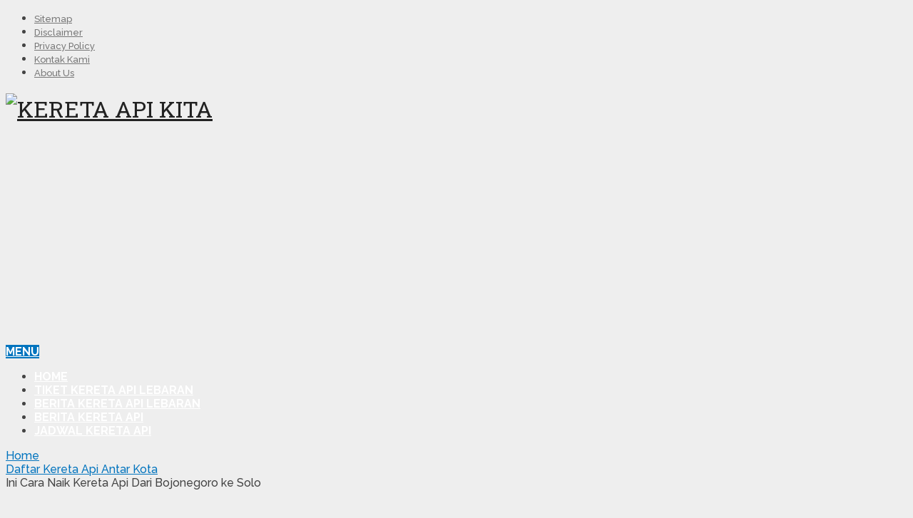

--- FILE ---
content_type: text/html; charset=UTF-8
request_url: http://keretaapikita.com/ini-cara-naik-kereta-api-dari-bojonegoro-ke-solo/
body_size: 13527
content:
<!DOCTYPE html>
<html class="no-js" lang="en-US">
<head itemscope itemtype="http://schema.org/WebSite">
	<meta charset="UTF-8">
	<!-- Always force latest IE rendering engine (even in intranet) & Chrome Frame -->
	<!--[if IE ]>
	<meta http-equiv="X-UA-Compatible" content="IE=edge,chrome=1">
	<![endif]-->
	<link rel="profile" href="http://gmpg.org/xfn/11" />
	
                    <link rel="icon" href="http://keretaapikita.com/wp-content/uploads/2015/01/Favicon-KA-Kita.jpg" type="image/x-icon" />
        
        
        
                    <meta name="viewport" content="width=device-width, initial-scale=1">
            <meta name="apple-mobile-web-app-capable" content="yes">
            <meta name="apple-mobile-web-app-status-bar-style" content="black">
        
        
        <meta itemprop="name" content="Kereta Api Kita" />
        <meta itemprop="url" content="http://keretaapikita.com" />

                                                <meta itemprop="creator accountablePerson" content="Admin @1" />
                    	<link rel="pingback" href="http://keretaapikita.com/xmlrpc.php" />
	<meta name='robots' content='index, follow, max-image-preview:large, max-snippet:-1, max-video-preview:-1' />
<script type="text/javascript">document.documentElement.className = document.documentElement.className.replace( /\bno-js\b/,'js' );</script>
	<!-- This site is optimized with the Yoast SEO plugin v26.8 - https://yoast.com/product/yoast-seo-wordpress/ -->
	<title>Ini Cara Naik Kereta Api Dari Bojonegoro ke Solo - Kereta Api Kita</title>
	<link rel="canonical" href="https://keretaapikita.com/ini-cara-naik-kereta-api-dari-bojonegoro-ke-solo/" />
	<meta property="og:locale" content="en_US" />
	<meta property="og:type" content="article" />
	<meta property="og:title" content="Ini Cara Naik Kereta Api Dari Bojonegoro ke Solo - Kereta Api Kita" />
	<meta property="og:description" content="Bagi yang ingin ke Solo dari Bojonegoro naik KA, Ini Cara Naik Kereta Api Dari Bojonegoro ke Solo. Tentunya naik kereta api dari Bojoengor otidak bisa langsung ke Solo. Melainkan harus transit atau oper terlebih dahulu. Teknisnya, naik dari Stasiun Bojonegoro, Kapas, Sumberjo, Bowerno atau Babat kemudian turun Stasiun Surabaya Pasar Turi atau Surabaya Gubeng. Jadwal dari Stasiun Surabaya Gubeng ke Solo mulai dari Jam 07.00, 08.07.30, 08.15, 12.00, 13.35 14.00, 16.30, 17.00 dan 17.25. Jadwal yang paling mungkin bisa dijangkau dari Bojoengoro dengan kereta api adalah jam 07.00, 07.30, 08.15, 09.15,17.00 dan 17.25. Oke Mari kita kupas bersama-sama. Jadwal" />
	<meta property="og:url" content="https://keretaapikita.com/ini-cara-naik-kereta-api-dari-bojonegoro-ke-solo/" />
	<meta property="og:site_name" content="Kereta Api Kita" />
	<meta property="article:published_time" content="2016-02-17T06:03:39+00:00" />
	<meta property="article:modified_time" content="2024-08-21T22:37:26+00:00" />
	<meta property="og:image" content="https://keretaapikita.com/wp-content/uploads/2015/11/Branding-KA-Argo-Wilis.jpg" />
	<meta property="og:image:width" content="800" />
	<meta property="og:image:height" content="500" />
	<meta property="og:image:type" content="image/jpeg" />
	<meta name="author" content="Admin @1" />
	<meta name="twitter:label1" content="Written by" />
	<meta name="twitter:data1" content="Admin @1" />
	<meta name="twitter:label2" content="Est. reading time" />
	<meta name="twitter:data2" content="1 minute" />
	<script type="application/ld+json" class="yoast-schema-graph">{"@context":"https://schema.org","@graph":[{"@type":"Article","@id":"https://keretaapikita.com/ini-cara-naik-kereta-api-dari-bojonegoro-ke-solo/#article","isPartOf":{"@id":"https://keretaapikita.com/ini-cara-naik-kereta-api-dari-bojonegoro-ke-solo/"},"author":{"name":"Admin @1","@id":"http://keretaapikita.com/#/schema/person/51bb666af3c4b0631386fb994fd2db69"},"headline":"Ini Cara Naik Kereta Api Dari Bojonegoro ke Solo","datePublished":"2016-02-17T06:03:39+00:00","dateModified":"2024-08-21T22:37:26+00:00","mainEntityOfPage":{"@id":"https://keretaapikita.com/ini-cara-naik-kereta-api-dari-bojonegoro-ke-solo/"},"wordCount":269,"image":{"@id":"https://keretaapikita.com/ini-cara-naik-kereta-api-dari-bojonegoro-ke-solo/#primaryimage"},"thumbnailUrl":"http://keretaapikita.com/wp-content/uploads/2015/11/Branding-KA-Argo-Wilis.jpg","keywords":["Cara Naik Kereta Api Dari Bojonegoro ke Solo","Ini Cara Naik Kereta Api Dari Bojonegoro ke Solo","KA Bojonegoro Solo","KA Solo bojonegoro"],"articleSection":["Daftar Kereta Api Antar Kota"],"inLanguage":"en-US"},{"@type":"WebPage","@id":"https://keretaapikita.com/ini-cara-naik-kereta-api-dari-bojonegoro-ke-solo/","url":"https://keretaapikita.com/ini-cara-naik-kereta-api-dari-bojonegoro-ke-solo/","name":"Ini Cara Naik Kereta Api Dari Bojonegoro ke Solo - Kereta Api Kita","isPartOf":{"@id":"http://keretaapikita.com/#website"},"primaryImageOfPage":{"@id":"https://keretaapikita.com/ini-cara-naik-kereta-api-dari-bojonegoro-ke-solo/#primaryimage"},"image":{"@id":"https://keretaapikita.com/ini-cara-naik-kereta-api-dari-bojonegoro-ke-solo/#primaryimage"},"thumbnailUrl":"http://keretaapikita.com/wp-content/uploads/2015/11/Branding-KA-Argo-Wilis.jpg","datePublished":"2016-02-17T06:03:39+00:00","dateModified":"2024-08-21T22:37:26+00:00","author":{"@id":"http://keretaapikita.com/#/schema/person/51bb666af3c4b0631386fb994fd2db69"},"breadcrumb":{"@id":"https://keretaapikita.com/ini-cara-naik-kereta-api-dari-bojonegoro-ke-solo/#breadcrumb"},"inLanguage":"en-US","potentialAction":[{"@type":"ReadAction","target":["https://keretaapikita.com/ini-cara-naik-kereta-api-dari-bojonegoro-ke-solo/"]}]},{"@type":"ImageObject","inLanguage":"en-US","@id":"https://keretaapikita.com/ini-cara-naik-kereta-api-dari-bojonegoro-ke-solo/#primaryimage","url":"http://keretaapikita.com/wp-content/uploads/2015/11/Branding-KA-Argo-Wilis.jpg","contentUrl":"http://keretaapikita.com/wp-content/uploads/2015/11/Branding-KA-Argo-Wilis.jpg","width":800,"height":500},{"@type":"BreadcrumbList","@id":"https://keretaapikita.com/ini-cara-naik-kereta-api-dari-bojonegoro-ke-solo/#breadcrumb","itemListElement":[{"@type":"ListItem","position":1,"name":"Home","item":"http://keretaapikita.com/"},{"@type":"ListItem","position":2,"name":"Ini Cara Naik Kereta Api Dari Bojonegoro ke Solo"}]},{"@type":"WebSite","@id":"http://keretaapikita.com/#website","url":"http://keretaapikita.com/","name":"Kereta Api Kita","description":"Jadwal Kereta Api | Harga Tiket Kereta Api | Tiket Kereta Api","potentialAction":[{"@type":"SearchAction","target":{"@type":"EntryPoint","urlTemplate":"http://keretaapikita.com/?s={search_term_string}"},"query-input":{"@type":"PropertyValueSpecification","valueRequired":true,"valueName":"search_term_string"}}],"inLanguage":"en-US"},{"@type":"Person","@id":"http://keretaapikita.com/#/schema/person/51bb666af3c4b0631386fb994fd2db69","name":"Admin @1","image":{"@type":"ImageObject","inLanguage":"en-US","@id":"http://keretaapikita.com/#/schema/person/image/","url":"https://secure.gravatar.com/avatar/c2faf1e7db3b9e8bed633454285949cb076d4246da0709301e2d412abc369906?s=96&r=g","contentUrl":"https://secure.gravatar.com/avatar/c2faf1e7db3b9e8bed633454285949cb076d4246da0709301e2d412abc369906?s=96&r=g","caption":"Admin @1"},"description":"Kereta Api Kita dot Com menyajikan info seputar jadwal kereta api, tiket kereta api, perjalanan kereta api.","sameAs":["http://keretaapikita.com"],"url":"http://keretaapikita.com/author/keretaapi-kita/"}]}</script>
	<!-- / Yoast SEO plugin. -->


<link rel="alternate" type="application/rss+xml" title="Kereta Api Kita &raquo; Feed" href="http://keretaapikita.com/feed/" />
<link rel="alternate" type="application/rss+xml" title="Kereta Api Kita &raquo; Comments Feed" href="http://keretaapikita.com/comments/feed/" />
<link rel="alternate" type="application/rss+xml" title="Kereta Api Kita &raquo; Ini Cara Naik Kereta Api Dari Bojonegoro ke Solo Comments Feed" href="http://keretaapikita.com/ini-cara-naik-kereta-api-dari-bojonegoro-ke-solo/feed/" />
<link rel="alternate" title="oEmbed (JSON)" type="application/json+oembed" href="http://keretaapikita.com/wp-json/oembed/1.0/embed?url=http%3A%2F%2Fkeretaapikita.com%2Fini-cara-naik-kereta-api-dari-bojonegoro-ke-solo%2F" />
<link rel="alternate" title="oEmbed (XML)" type="text/xml+oembed" href="http://keretaapikita.com/wp-json/oembed/1.0/embed?url=http%3A%2F%2Fkeretaapikita.com%2Fini-cara-naik-kereta-api-dari-bojonegoro-ke-solo%2F&#038;format=xml" />
<style id='wp-img-auto-sizes-contain-inline-css' type='text/css'>
img:is([sizes=auto i],[sizes^="auto," i]){contain-intrinsic-size:3000px 1500px}
/*# sourceURL=wp-img-auto-sizes-contain-inline-css */
</style>

<style id='wp-emoji-styles-inline-css' type='text/css'>

	img.wp-smiley, img.emoji {
		display: inline !important;
		border: none !important;
		box-shadow: none !important;
		height: 1em !important;
		width: 1em !important;
		margin: 0 0.07em !important;
		vertical-align: -0.1em !important;
		background: none !important;
		padding: 0 !important;
	}
/*# sourceURL=wp-emoji-styles-inline-css */
</style>
<link rel='stylesheet' id='wp-block-library-css' href='http://keretaapikita.com/wp-includes/css/dist/block-library/style.min.css' type='text/css' media='all' />
<style id='global-styles-inline-css' type='text/css'>
:root{--wp--preset--aspect-ratio--square: 1;--wp--preset--aspect-ratio--4-3: 4/3;--wp--preset--aspect-ratio--3-4: 3/4;--wp--preset--aspect-ratio--3-2: 3/2;--wp--preset--aspect-ratio--2-3: 2/3;--wp--preset--aspect-ratio--16-9: 16/9;--wp--preset--aspect-ratio--9-16: 9/16;--wp--preset--color--black: #000000;--wp--preset--color--cyan-bluish-gray: #abb8c3;--wp--preset--color--white: #ffffff;--wp--preset--color--pale-pink: #f78da7;--wp--preset--color--vivid-red: #cf2e2e;--wp--preset--color--luminous-vivid-orange: #ff6900;--wp--preset--color--luminous-vivid-amber: #fcb900;--wp--preset--color--light-green-cyan: #7bdcb5;--wp--preset--color--vivid-green-cyan: #00d084;--wp--preset--color--pale-cyan-blue: #8ed1fc;--wp--preset--color--vivid-cyan-blue: #0693e3;--wp--preset--color--vivid-purple: #9b51e0;--wp--preset--gradient--vivid-cyan-blue-to-vivid-purple: linear-gradient(135deg,rgb(6,147,227) 0%,rgb(155,81,224) 100%);--wp--preset--gradient--light-green-cyan-to-vivid-green-cyan: linear-gradient(135deg,rgb(122,220,180) 0%,rgb(0,208,130) 100%);--wp--preset--gradient--luminous-vivid-amber-to-luminous-vivid-orange: linear-gradient(135deg,rgb(252,185,0) 0%,rgb(255,105,0) 100%);--wp--preset--gradient--luminous-vivid-orange-to-vivid-red: linear-gradient(135deg,rgb(255,105,0) 0%,rgb(207,46,46) 100%);--wp--preset--gradient--very-light-gray-to-cyan-bluish-gray: linear-gradient(135deg,rgb(238,238,238) 0%,rgb(169,184,195) 100%);--wp--preset--gradient--cool-to-warm-spectrum: linear-gradient(135deg,rgb(74,234,220) 0%,rgb(151,120,209) 20%,rgb(207,42,186) 40%,rgb(238,44,130) 60%,rgb(251,105,98) 80%,rgb(254,248,76) 100%);--wp--preset--gradient--blush-light-purple: linear-gradient(135deg,rgb(255,206,236) 0%,rgb(152,150,240) 100%);--wp--preset--gradient--blush-bordeaux: linear-gradient(135deg,rgb(254,205,165) 0%,rgb(254,45,45) 50%,rgb(107,0,62) 100%);--wp--preset--gradient--luminous-dusk: linear-gradient(135deg,rgb(255,203,112) 0%,rgb(199,81,192) 50%,rgb(65,88,208) 100%);--wp--preset--gradient--pale-ocean: linear-gradient(135deg,rgb(255,245,203) 0%,rgb(182,227,212) 50%,rgb(51,167,181) 100%);--wp--preset--gradient--electric-grass: linear-gradient(135deg,rgb(202,248,128) 0%,rgb(113,206,126) 100%);--wp--preset--gradient--midnight: linear-gradient(135deg,rgb(2,3,129) 0%,rgb(40,116,252) 100%);--wp--preset--font-size--small: 13px;--wp--preset--font-size--medium: 20px;--wp--preset--font-size--large: 36px;--wp--preset--font-size--x-large: 42px;--wp--preset--spacing--20: 0.44rem;--wp--preset--spacing--30: 0.67rem;--wp--preset--spacing--40: 1rem;--wp--preset--spacing--50: 1.5rem;--wp--preset--spacing--60: 2.25rem;--wp--preset--spacing--70: 3.38rem;--wp--preset--spacing--80: 5.06rem;--wp--preset--shadow--natural: 6px 6px 9px rgba(0, 0, 0, 0.2);--wp--preset--shadow--deep: 12px 12px 50px rgba(0, 0, 0, 0.4);--wp--preset--shadow--sharp: 6px 6px 0px rgba(0, 0, 0, 0.2);--wp--preset--shadow--outlined: 6px 6px 0px -3px rgb(255, 255, 255), 6px 6px rgb(0, 0, 0);--wp--preset--shadow--crisp: 6px 6px 0px rgb(0, 0, 0);}:where(.is-layout-flex){gap: 0.5em;}:where(.is-layout-grid){gap: 0.5em;}body .is-layout-flex{display: flex;}.is-layout-flex{flex-wrap: wrap;align-items: center;}.is-layout-flex > :is(*, div){margin: 0;}body .is-layout-grid{display: grid;}.is-layout-grid > :is(*, div){margin: 0;}:where(.wp-block-columns.is-layout-flex){gap: 2em;}:where(.wp-block-columns.is-layout-grid){gap: 2em;}:where(.wp-block-post-template.is-layout-flex){gap: 1.25em;}:where(.wp-block-post-template.is-layout-grid){gap: 1.25em;}.has-black-color{color: var(--wp--preset--color--black) !important;}.has-cyan-bluish-gray-color{color: var(--wp--preset--color--cyan-bluish-gray) !important;}.has-white-color{color: var(--wp--preset--color--white) !important;}.has-pale-pink-color{color: var(--wp--preset--color--pale-pink) !important;}.has-vivid-red-color{color: var(--wp--preset--color--vivid-red) !important;}.has-luminous-vivid-orange-color{color: var(--wp--preset--color--luminous-vivid-orange) !important;}.has-luminous-vivid-amber-color{color: var(--wp--preset--color--luminous-vivid-amber) !important;}.has-light-green-cyan-color{color: var(--wp--preset--color--light-green-cyan) !important;}.has-vivid-green-cyan-color{color: var(--wp--preset--color--vivid-green-cyan) !important;}.has-pale-cyan-blue-color{color: var(--wp--preset--color--pale-cyan-blue) !important;}.has-vivid-cyan-blue-color{color: var(--wp--preset--color--vivid-cyan-blue) !important;}.has-vivid-purple-color{color: var(--wp--preset--color--vivid-purple) !important;}.has-black-background-color{background-color: var(--wp--preset--color--black) !important;}.has-cyan-bluish-gray-background-color{background-color: var(--wp--preset--color--cyan-bluish-gray) !important;}.has-white-background-color{background-color: var(--wp--preset--color--white) !important;}.has-pale-pink-background-color{background-color: var(--wp--preset--color--pale-pink) !important;}.has-vivid-red-background-color{background-color: var(--wp--preset--color--vivid-red) !important;}.has-luminous-vivid-orange-background-color{background-color: var(--wp--preset--color--luminous-vivid-orange) !important;}.has-luminous-vivid-amber-background-color{background-color: var(--wp--preset--color--luminous-vivid-amber) !important;}.has-light-green-cyan-background-color{background-color: var(--wp--preset--color--light-green-cyan) !important;}.has-vivid-green-cyan-background-color{background-color: var(--wp--preset--color--vivid-green-cyan) !important;}.has-pale-cyan-blue-background-color{background-color: var(--wp--preset--color--pale-cyan-blue) !important;}.has-vivid-cyan-blue-background-color{background-color: var(--wp--preset--color--vivid-cyan-blue) !important;}.has-vivid-purple-background-color{background-color: var(--wp--preset--color--vivid-purple) !important;}.has-black-border-color{border-color: var(--wp--preset--color--black) !important;}.has-cyan-bluish-gray-border-color{border-color: var(--wp--preset--color--cyan-bluish-gray) !important;}.has-white-border-color{border-color: var(--wp--preset--color--white) !important;}.has-pale-pink-border-color{border-color: var(--wp--preset--color--pale-pink) !important;}.has-vivid-red-border-color{border-color: var(--wp--preset--color--vivid-red) !important;}.has-luminous-vivid-orange-border-color{border-color: var(--wp--preset--color--luminous-vivid-orange) !important;}.has-luminous-vivid-amber-border-color{border-color: var(--wp--preset--color--luminous-vivid-amber) !important;}.has-light-green-cyan-border-color{border-color: var(--wp--preset--color--light-green-cyan) !important;}.has-vivid-green-cyan-border-color{border-color: var(--wp--preset--color--vivid-green-cyan) !important;}.has-pale-cyan-blue-border-color{border-color: var(--wp--preset--color--pale-cyan-blue) !important;}.has-vivid-cyan-blue-border-color{border-color: var(--wp--preset--color--vivid-cyan-blue) !important;}.has-vivid-purple-border-color{border-color: var(--wp--preset--color--vivid-purple) !important;}.has-vivid-cyan-blue-to-vivid-purple-gradient-background{background: var(--wp--preset--gradient--vivid-cyan-blue-to-vivid-purple) !important;}.has-light-green-cyan-to-vivid-green-cyan-gradient-background{background: var(--wp--preset--gradient--light-green-cyan-to-vivid-green-cyan) !important;}.has-luminous-vivid-amber-to-luminous-vivid-orange-gradient-background{background: var(--wp--preset--gradient--luminous-vivid-amber-to-luminous-vivid-orange) !important;}.has-luminous-vivid-orange-to-vivid-red-gradient-background{background: var(--wp--preset--gradient--luminous-vivid-orange-to-vivid-red) !important;}.has-very-light-gray-to-cyan-bluish-gray-gradient-background{background: var(--wp--preset--gradient--very-light-gray-to-cyan-bluish-gray) !important;}.has-cool-to-warm-spectrum-gradient-background{background: var(--wp--preset--gradient--cool-to-warm-spectrum) !important;}.has-blush-light-purple-gradient-background{background: var(--wp--preset--gradient--blush-light-purple) !important;}.has-blush-bordeaux-gradient-background{background: var(--wp--preset--gradient--blush-bordeaux) !important;}.has-luminous-dusk-gradient-background{background: var(--wp--preset--gradient--luminous-dusk) !important;}.has-pale-ocean-gradient-background{background: var(--wp--preset--gradient--pale-ocean) !important;}.has-electric-grass-gradient-background{background: var(--wp--preset--gradient--electric-grass) !important;}.has-midnight-gradient-background{background: var(--wp--preset--gradient--midnight) !important;}.has-small-font-size{font-size: var(--wp--preset--font-size--small) !important;}.has-medium-font-size{font-size: var(--wp--preset--font-size--medium) !important;}.has-large-font-size{font-size: var(--wp--preset--font-size--large) !important;}.has-x-large-font-size{font-size: var(--wp--preset--font-size--x-large) !important;}
/*# sourceURL=global-styles-inline-css */
</style>

<style id='classic-theme-styles-inline-css' type='text/css'>
/*! This file is auto-generated */
.wp-block-button__link{color:#fff;background-color:#32373c;border-radius:9999px;box-shadow:none;text-decoration:none;padding:calc(.667em + 2px) calc(1.333em + 2px);font-size:1.125em}.wp-block-file__button{background:#32373c;color:#fff;text-decoration:none}
/*# sourceURL=/wp-includes/css/classic-themes.min.css */
</style>
<link rel='stylesheet' id='schema-stylesheet-css' href='http://keretaapikita.com/wp-content/themes/mts_schema/style.css' type='text/css' media='all' />
<style id='schema-stylesheet-inline-css' type='text/css'>

         body {background-color:#eeeeee;background-image:url(http://keretaapikita.com/wp-content/themes/mts_schema/images/nobg.png);}
        .pace .pace-progress, #mobile-menu-wrapper ul li a:hover, .page-numbers.current, .pagination a:hover, .single .pagination a:hover .current { background: #0274BE; }
        .postauthor h5, .single_post a, .textwidget a, .pnavigation2 a, .sidebar.c-4-12 a:hover, footer .widget li a:hover, .sidebar.c-4-12 a:hover, .reply a, .title a:hover, .post-info a:hover, .widget .thecomment, #tabber .inside li a:hover, .readMore a:hover, .fn a, a, a:hover, #secondary-navigation .navigation ul li a:hover, .readMore a, #primary-navigation a:hover, #secondary-navigation .navigation ul .current-menu-item a, .widget .wp_review_tab_widget_content a, .sidebar .wpt_widget_content a { color:#0274BE; }
         a#pull, #commentform input#submit, #mtscontact_submit, .mts-subscribe input[type='submit'], .widget_product_search input[type='submit'], #move-to-top:hover, .currenttext, .pagination a:hover, .pagination .nav-previous a:hover, .pagination .nav-next a:hover, #load-posts a:hover, .single .pagination a:hover .currenttext, .single .pagination > .current .currenttext, #tabber ul.tabs li a.selected, .tagcloud a, .navigation ul .sfHover a, .woocommerce a.button, .woocommerce-page a.button, .woocommerce button.button, .woocommerce-page button.button, .woocommerce input.button, .woocommerce-page input.button, .woocommerce #respond input#submit, .woocommerce-page #respond input#submit, .woocommerce #content input.button, .woocommerce-page #content input.button, .woocommerce .bypostauthor:after, #searchsubmit, .woocommerce nav.woocommerce-pagination ul li span.current, .woocommerce-page nav.woocommerce-pagination ul li span.current, .woocommerce #content nav.woocommerce-pagination ul li span.current, .woocommerce-page #content nav.woocommerce-pagination ul li span.current, .woocommerce nav.woocommerce-pagination ul li a:hover, .woocommerce-page nav.woocommerce-pagination ul li a:hover, .woocommerce #content nav.woocommerce-pagination ul li a:hover, .woocommerce-page #content nav.woocommerce-pagination ul li a:hover, .woocommerce nav.woocommerce-pagination ul li a:focus, .woocommerce-page nav.woocommerce-pagination ul li a:focus, .woocommerce #content nav.woocommerce-pagination ul li a:focus, .woocommerce-page #content nav.woocommerce-pagination ul li a:focus, .woocommerce a.button, .woocommerce-page a.button, .woocommerce button.button, .woocommerce-page button.button, .woocommerce input.button, .woocommerce-page input.button, .woocommerce #respond input#submit, .woocommerce-page #respond input#submit, .woocommerce #content input.button, .woocommerce-page #content input.button, .latestPost-review-wrapper, .latestPost .review-type-circle.latestPost-review-wrapper, #wpmm-megamenu .review-total-only, .sbutton, #searchsubmit, .widget .wpt_widget_content #tags-tab-content ul li a, .widget .review-total-only.large-thumb { background-color:#0274BE; color: #fff!important; }
        .related-posts .title a:hover, .latestPost .title a { color: #0274BE; }
        .navigation #wpmm-megamenu .wpmm-pagination a { background-color: #0274BE!important; }
        footer {background-color:#2a79bf; }
        footer {background-image: url( http://keretaapikita.com/wp-content/themes/mts_schema/images/nobg.png );}
        .copyrights { background-color: #ffffff; }
        .flex-control-thumbs .flex-active{ border-top:3px solid #0274BE;}
        .wpmm-megamenu-showing.wpmm-light-scheme { background-color:#0274BE!important; }
        
        
        
        .bypostauthor > div { overflow: hidden; padding: 3%!important; background: #222; width: 94%!important; color: #AAA; }
		.bypostauthor:after { content: "\f044"; position: absolute; font-family: fontawesome; right: 0; top: 0; padding: 1px 10px; color: #535353; font-size: 32px; }
        
        
			
/*# sourceURL=schema-stylesheet-inline-css */
</style>
<link rel='stylesheet' id='fontawesome-css' href='http://keretaapikita.com/wp-content/themes/mts_schema/css/font-awesome.min.css' type='text/css' media='all' />
<link rel='stylesheet' id='responsive-css' href='http://keretaapikita.com/wp-content/themes/mts_schema/css/responsive.css' type='text/css' media='all' />
<script type="text/javascript" src="http://keretaapikita.com/wp-includes/js/jquery/jquery.min.js" id="jquery-core-js"></script>
<script type="text/javascript" src="http://keretaapikita.com/wp-includes/js/jquery/jquery-migrate.min.js" id="jquery-migrate-js"></script>
<script type="text/javascript" id="jquery-js-after">
/* <![CDATA[ */
jQuery(document).ready(function() {
	jQuery(".5639c9d37a70e1015d0a449d638b1cbb").click(function() {
		jQuery.post(
			"http://keretaapikita.com/wp-admin/admin-ajax.php", {
				"action": "quick_adsense_onpost_ad_click",
				"quick_adsense_onpost_ad_index": jQuery(this).attr("data-index"),
				"quick_adsense_nonce": "82e7cf9bb6",
			}, function(response) { }
		);
	});
});

//# sourceURL=jquery-js-after
/* ]]> */
</script>
<script type="text/javascript" id="customscript-js-extra">
/* <![CDATA[ */
var mts_customscript = {"responsive":"1","nav_menu":"both"};
//# sourceURL=customscript-js-extra
/* ]]> */
</script>
<script type="text/javascript" async="async" src="http://keretaapikita.com/wp-content/themes/mts_schema/js/customscript.js" id="customscript-js"></script>
<link rel="https://api.w.org/" href="http://keretaapikita.com/wp-json/" /><link rel="alternate" title="JSON" type="application/json" href="http://keretaapikita.com/wp-json/wp/v2/posts/1444" /><link rel="EditURI" type="application/rsd+xml" title="RSD" href="http://keretaapikita.com/xmlrpc.php?rsd" />
<meta name="generator" content="WordPress 6.9" />
<link rel='shortlink' href='http://keretaapikita.com/?p=1444' />
<link href="//fonts.googleapis.com/css?family=Roboto+Slab:normal|Raleway:500|Raleway:700|Roboto+Slab:300&amp;subset=latin" rel="stylesheet" type="text/css">
<style type="text/css">
#logo a { font-family: 'Roboto Slab'; font-weight: normal; font-size: 32px; color: #222;text-transform: uppercase; }
#primary-navigation a { font-family: 'Raleway'; font-weight: 500; font-size: 13px; color: #777; }
#secondary-navigation a { font-family: 'Raleway'; font-weight: 700; font-size: 16px; color: #fff;text-transform: uppercase; }
.latestPost .title a { font-family: 'Roboto Slab'; font-weight: 300; font-size: 38px; color: #0274BE; }
.single-title { font-family: 'Roboto Slab'; font-weight: 300; font-size: 38px; color: #222; }
body { font-family: 'Raleway'; font-weight: 500; font-size: 16px; color: #444444; }
#sidebar .widget h3 { font-family: 'Roboto Slab'; font-weight: normal; font-size: 20px; color: #222222;text-transform: uppercase; }
#sidebar .widget { font-family: 'Raleway'; font-weight: 500; font-size: 16px; color: #444444; }
.footer-widgets h3 { font-family: 'Roboto Slab'; font-weight: normal; font-size: 18px; color: #ffffff;text-transform: uppercase; }
.f-widget a, footer .wpt_widget_content a, footer .wp_review_tab_widget_content a, footer .wpt_tab_widget_content a, footer .widget .wp_review_tab_widget_content a { font-family: 'Raleway'; font-weight: 500; font-size: 16px; color: #999999; }
.footer-widgets, .f-widget .top-posts .comment_num, footer .meta, footer .twitter_time, footer .widget .wpt_widget_content .wpt-postmeta, footer .widget .wpt_comment_content, footer .widget .wpt_excerpt, footer .wp_review_tab_widget_content .wp-review-tab-postmeta, footer .advanced-recent-posts p, footer .popular-posts p, footer .category-posts p { font-family: 'Raleway'; font-weight: 500; font-size: 16px; color: #777777; }
#copyright-note { font-family: 'Raleway'; font-weight: 500; font-size: 14px; color: #7e7d7d; }
h1 { font-family: 'Roboto Slab'; font-weight: normal; font-size: 28px; color: #222222; }
h2 { font-family: 'Roboto Slab'; font-weight: normal; font-size: 24px; color: #222222; }
h3 { font-family: 'Roboto Slab'; font-weight: normal; font-size: 22px; color: #222222; }
h4 { font-family: 'Roboto Slab'; font-weight: normal; font-size: 20px; color: #222222; }
h5 { font-family: 'Roboto Slab'; font-weight: normal; font-size: 18px; color: #222222; }
h6 { font-family: 'Roboto Slab'; font-weight: normal; font-size: 16px; color: #222222; }
</style>
<script type="application/ld+json">
{
    "@context": "http://schema.org",
    "@type": "BlogPosting",
    "mainEntityOfPage": {
        "@type": "WebPage",
        "@id": "http://keretaapikita.com/ini-cara-naik-kereta-api-dari-bojonegoro-ke-solo/"
    },
    "headline": "Ini Cara Naik Kereta Api Dari Bojonegoro ke Solo - Kereta Api Kita",
    "image": {
        "@type": "ImageObject",
        "url": "http://keretaapikita.com/wp-content/uploads/2015/11/Branding-KA-Argo-Wilis.jpg",
        "width": 800,
        "height": 500
    },
    "datePublished": "2016-02-17T13:03:39+0700",
    "dateModified": "2024-08-22T05:37:26+0700",
    "author": {
        "@type": "Person",
        "name": "Admin @1"
    },
    "publisher": {
        "@type": "Organization",
        "name": "Kereta Api Kita",
        "logo": {
            "@type": "ImageObject",
            "url": "http://keretaapikita.com/wp-content/uploads/2015/01/KERETA-API-KITA-LOGO.png",
            "width": 286,
            "height": 70
        }
    },
    "description": ""
}
</script>

<script async src="https://securepubads.g.doubleclick.net/tag/js/gpt.js"></script>
<script>
  window.googletag = window.googletag || {cmd: []};
  googletag.cmd.push(function() {
    googletag.defineSlot('/11969746/Keretaapikitabesar', [300, 600], 'div-gpt-ad-1673196384146-0').addService(googletag.pubads());
    googletag.pubads().enableSingleRequest();
    googletag.enableServices();
  });
</script>
	

<script async src="https://securepubads.g.doubleclick.net/tag/js/gpt.js"></script>
<script>
  window.googletag = window.googletag || {cmd: []};
  googletag.cmd.push(function() {
    googletag.defineSlot('/11969746/AktualPostTengal', [300, 250], 'div-gpt-ad-1706054789633-0').addService(googletag.pubads());
    googletag.pubads().enableSingleRequest();
    googletag.enableServices();
  });
</script>
	
	
	
<script async src="https://securepubads.g.doubleclick.net/tag/js/gpt.js"></script>
<script>
  window.googletag = window.googletag || {cmd: []};
  googletag.cmd.push(function() {
    googletag.defineSlot('/11969746/Keretakitajudul', [336, 280], 'div-gpt-ad-1673196224367-0').addService(googletag.pubads());
    googletag.pubads().enableSingleRequest();
    googletag.enableServices();
  });
</script>	
	
<script async src="https://pagead2.googlesyndication.com/pagead/js/adsbygoogle.js?client=ca-pub-2114108982561980"
     crossorigin="anonymous"></script>	
	
</head>
<body id="blog" class="wp-singular post-template-default single single-post postid-1444 single-format-standard wp-theme-mts_schema main" itemscope itemtype="http://schema.org/WebPage">       
	<div class="main-container">
		<header id="site-header" class="main-header regular_header" role="banner" itemscope itemtype="http://schema.org/WPHeader">
							<div id="primary-nav">
					<div class="container">
				        <div id="primary-navigation" class="primary-navigation" role="navigation" itemscope itemtype="http://schema.org/SiteNavigationElement">
					        <nav class="navigation clearfix">
						     							<ul id="menu-menu-atas-sendiri" class="menu clearfix"><li id="menu-item-2484" class="menu-item menu-item-type-post_type menu-item-object-page menu-item-2484"><a href="http://keretaapikita.com/sitemap/">Sitemap</a></li>
<li id="menu-item-2485" class="menu-item menu-item-type-post_type menu-item-object-page menu-item-2485"><a href="http://keretaapikita.com/disclaimer/">Disclaimer</a></li>
<li id="menu-item-2486" class="menu-item menu-item-type-post_type menu-item-object-page menu-item-privacy-policy menu-item-2486"><a href="http://keretaapikita.com/privacy-policy/">Privacy Policy</a></li>
<li id="menu-item-2487" class="menu-item menu-item-type-post_type menu-item-object-page menu-item-2487"><a href="http://keretaapikita.com/kontak-kami/">Kontak Kami</a></li>
<li id="menu-item-2488" class="menu-item menu-item-type-post_type menu-item-object-page menu-item-2488"><a href="http://keretaapikita.com/us/">About Us</a></li>
</ul>						    				            								<div class="header-social-icons">
							        							            							                <a href="#" class="header-facebook" target="_blank"><span class="fa fa-facebook"></span></a>
							            							        							            							                <a href="#" class="header-twitter" target="_blank"><span class="fa fa-twitter"></span></a>
							            							        							            							                <a href="#" class="header-google-plus" target="_blank"><span class="fa fa-google-plus"></span></a>
							            							        							            							                <a href="#" class="header-youtube-play" target="_blank"><span class="fa fa-youtube-play"></span></a>
							            							        							    </div>
																			        </nav>
				    	</div>
				    </div>
			    </div>
									    <div id="regular-header">
			    	<div class="container">
						<div class="logo-wrap">
																									<h2 id="logo" class="image-logo" itemprop="headline">
											<a href="http://keretaapikita.com"><img src="http://keretaapikita.com/wp-content/uploads/2015/01/KERETA-API-KITA-LOGO.png" alt="Kereta Api Kita" width="286" height="70" /></a>
										</h2><!-- END #logo -->
																					</div>
											</div>
				</div>
									<div class="clear" id="catcher"></div>
			<div id="header" class="sticky-navigation">
						    <div class="container">
				    					<div id="secondary-navigation" class="secondary-navigation" role="navigation" itemscope itemtype="http://schema.org/SiteNavigationElement">
						<a href="#" id="pull" class="toggle-mobile-menu">Menu</a>
													<nav class="navigation clearfix mobile-menu-wrapper">
																	<ul id="menu-menu-atas" class="menu clearfix"><li id="menu-item-24" class="menu-item menu-item-type-custom menu-item-object-custom menu-item-home menu-item-24"><a title="kereta api kita" href="http://keretaapikita.com">Home</a></li>
<li id="menu-item-1480" class="menu-item menu-item-type-taxonomy menu-item-object-category menu-item-1480"><a href="http://keretaapikita.com/category/tiket-kereta-api-lebaran/">Tiket Kereta Api Lebaran</a></li>
<li id="menu-item-1479" class="menu-item menu-item-type-taxonomy menu-item-object-category menu-item-1479"><a href="http://keretaapikita.com/category/berita-kereta-api-lebaran/">Berita Kereta Api Lebaran</a></li>
<li id="menu-item-19" class="menu-item menu-item-type-taxonomy menu-item-object-category menu-item-19"><a title="berita seputar kereta api" href="http://keretaapikita.com/category/berita-kereta-api/">Berita Kereta Api</a></li>
<li id="menu-item-22" class="menu-item menu-item-type-taxonomy menu-item-object-category menu-item-22"><a title="jadwal kereta api" href="http://keretaapikita.com/category/jadwal-kereta-api/">Jadwal Kereta Api</a></li>
</ul>															</nav>
											</div>         
				</div><!--.container-->
			</div>
		</header>
		<div id="page" class="single">

		
	<article class="article">
		<div id="content_box" >
							<div id="post-1444" class="g post post-1444 type-post status-publish format-standard has-post-thumbnail hentry category-daftar-kereta-api-antar-kota tag-cara-naik-kereta-api-dari-bojonegoro-ke-solo tag-ini-cara-naik-kereta-api-dari-bojonegoro-ke-solo tag-ka-bojonegoro-solo tag-ka-solo-bojonegoro has_thumb">
											<div class="breadcrumb" xmlns:v="http://rdf.data-vocabulary.org/#"><div><i class="fa fa-home"></i></div> <div typeof="v:Breadcrumb" class="root"><a rel="v:url" property="v:title" href="http://keretaapikita.com">Home</a></div><div><i class="fa fa-caret-right"></i></div><div typeof="v:Breadcrumb"><a href="http://keretaapikita.com/category/daftar-kereta-api-antar-kota/" rel="v:url" property="v:title">Daftar Kereta Api Antar Kota</a></div><div><i class="fa fa-caret-right"></i></div><div><span>Ini Cara Naik Kereta Api Dari Bojonegoro ke Solo</span></div></div>
																		<div class="single_post">
									<header>
										<h1 class="title single-title entry-title">Ini Cara Naik Kereta Api Dari Bojonegoro ke Solo</h1>
													<div class="post-info">
                                <span class="thecategory"><i class="fa fa-tags"></i> <a href="http://keretaapikita.com/category/daftar-kereta-api-antar-kota/" title="View all posts in Daftar Kereta Api Antar Kota">Daftar Kereta Api Antar Kota</a></span>
                            <span class="thecomment"><i class="fa fa-comments"></i> <a href="http://keretaapikita.com/ini-cara-naik-kereta-api-dari-bojonegoro-ke-solo/#respond" itemprop="interactionCount">No Comments</a></span>
            			</div>
											</header><!--.headline_area-->
									<div class="post-single-content box mark-links entry-content">
																														<div class="thecontent">
											<p>Bagi yang ingin ke Solo dari Bojonegoro naik KA, Ini Cara Naik Kereta Api Dari Bojonegoro ke Solo. Tentunya naik kereta api dari Bojoengor otidak bisa langsung ke Solo. Melainkan harus transit atau oper terlebih dahulu. Teknisnya, naik dari Stasiun Bojonegoro, Kapas, Sumberjo, Bowerno atau Babat kemudian turun Stasiun Surabaya Pasar Turi atau Surabaya Gubeng. Jadwal dari Stasiun Surabaya Gubeng ke Solo mulai dari Jam 07.00, 08.07.30, 08.15, 12.00, 13.35 14.00, 16.30, 17.00 dan 17.25. Jadwal yang paling mungkin bisa dijangkau dari Bojoengoro dengan kereta api adalah jam 07.00, 07.30, 08.15, 09.15,17.00 dan 17.25. Oke Mari kita kupas bersama-sama.</p>
<p>Jadwal kereta Api Bojonegoro ke Surabaya degnan KA Sembrani jam berangkat Bojonegoro 04.06 jam tiba Pasar Turi 05.35. Dari Pasar Turi naik Taksi ke Surabaya Gubeng kemudian Naik KA Argo Wilis jam berangkat Gubeng 07.00 turun Stasiun Solobalapan. Bisa Juga naik KA Sancaka Jam berangkat Gubeng 07.30, atau naik KA Pasundan jam berangkat Gubeng 08.15.<a href="http://keretaapikita.com/banjir-porong-hambat-perjalanan-kereta-api/" target="_blank" rel="noopener">Banjir Porong Hambat Perjalanan Kereta Api</a></p><div class="5639c9d37a70e1015d0a449d638b1cbb" data-index="3" style="float: none; margin:5px 0 5px 0; text-align:center;">
<!-- /11969746/Keretakitajudul -->
<div id='div-gpt-ad-1673196224367-0' style='min-width: 336px; min-height: 280px;'>
  <script>
    googletag.cmd.push(function() { googletag.display('div-gpt-ad-1673196224367-0'); });
  </script>
</div>
</div>

<div id="attachment_1159" style="width: 457px" class="wp-caption aligncenter"><a href="http://keretaapikita.com/wp-content/uploads/2015/11/Branding-KA-Argo-Wilis.jpg" rel="attachment wp-att-1159"><img fetchpriority="high" decoding="async" aria-describedby="caption-attachment-1159" class="wp-image-1159" src="http://keretaapikita.com/wp-content/uploads/2015/11/Branding-KA-Argo-Wilis.jpg" alt="Branding-KA-Argo-Wilis" width="447" height="280" srcset="http://keretaapikita.com/wp-content/uploads/2015/11/Branding-KA-Argo-Wilis.jpg 800w, http://keretaapikita.com/wp-content/uploads/2015/11/Branding-KA-Argo-Wilis-300x188.jpg 300w" sizes="(max-width: 447px) 100vw, 447px" /></a><p id="caption-attachment-1159" class="wp-caption-text">KA Argo Wilis Surabaya-Solo-Yogya-Bandung</p></div>
<p>KA Cepu Ekspres dari Bojonegoro 06.12 jam tiba Pasar Turi 08.10. Dari Pasar Turi naik Taksi ke Surabaya Gubeng lanjut naik KA Logawa jam berangkat Gubeng 09.15 Turun Purwosari Solo.</p><div class="5639c9d37a70e1015d0a449d638b1cbb" data-index="2" style="float: none; margin:5px 0 5px 0; text-align:center;">
<!-- /11969746/Keretaapikitabesar -->
<div id='div-gpt-ad-1673196384146-0' style='min-width: 300px; min-height: 600px;'>
  <script>
    googletag.cmd.push(function() { googletag.display('div-gpt-ad-1673196384146-0'); });
  </script>
</div>
</div>

<p>KA Maharani dari Bojoengoro 14.50 jam tiba 16.26.  Dari Pasar Turi naik Taksi ke Surabaya Gubeng, lanjut naik KA Sancaka Sore jam berangkat Gubeng 17.25.</p>
<p>Dari Semua alternatif perjalanan kereta api dari Stasun Bojoengoro ke Solo, Ini Cara Naik Kereta Api Dari Bojonegoro ke Solo dengan naik KRD Bojoengoro jam beangkat Bojonegoro 13.30 turun Surabaya Gubeng 16.08. Lanjut naik KA Sancaka Sore jam 17.25, KA Turangga 16.30, KA Bima 17.00. Nah itu dia pilihan terbaik untuk bepergian dari Bojoengoro ke Solo. Baca Juga <a href="http://keretaapikita.com/cara-boarding-di-stasiun-kereta-api/" target="_blank" rel="noopener">Cara Boarding di Stasiun Kereta Api</a></p>
<div class="5639c9d37a70e1015d0a449d638b1cbb" data-index="1" style="float: none; margin:5px 0 5px 0; text-align:center;">
<!-- /11969746/AktualPostTengal -->
<div id='div-gpt-ad-1706054789633-0' style='min-width: 300px; min-height: 250px;'>
  <script>
    googletag.cmd.push(function() { googletag.display('div-gpt-ad-1706054789633-0'); });
  </script>
</div>

</div>

<div style="font-size: 0px; height: 0px; line-height: 0px; margin: 0; padding: 0; clear: both;"></div>
<script type="text/javascript">
jQuery(document).ready(function($) {
    $.post('http://keretaapikita.com/wp-admin/admin-ajax.php', {action: 'mts_view_count', id: '1444'});
});
</script>										</div>
																														    		<!-- Start Share Buttons -->
    		<div class="shareit bottom">
                                <!-- Facebook Share-->
                <span class="share-item facebooksharebtn">
                    <div class="fb-share-button" data-layout="button_count"></div>
                </span>
                            <!-- Facebook -->
                <span class="share-item facebookbtn">
                    <div id="fb-root"></div>
                    <div class="fb-like" data-send="false" data-layout="button_count" data-width="150" data-show-faces="false"></div>
                </span>
                            <!-- Twitter -->
                <span class="share-item twitterbtn">
                    <a href="https://twitter.com/share" class="twitter-share-button" data-via="">Tweet</a>
                </span>
                            <!-- GPlus -->
                <span class="share-item gplusbtn">
                    <g:plusone size="medium"></g:plusone>
                </span>
                            <!-- Pinterest -->
                <span class="share-item pinbtn">
                    <a href="http://pinterest.com/pin/create/button/?url=http://keretaapikita.com/ini-cara-naik-kereta-api-dari-bojonegoro-ke-solo/&media=http://keretaapikita.com/wp-content/uploads/2015/11/Branding-KA-Argo-Wilis.jpg&description=Ini Cara Naik Kereta Api Dari Bojonegoro ke Solo" class="pin-it-button" count-layout="horizontal">Pin It</a>
                </span>
                		</div>
    		<!-- end Share Buttons -->
    										</div><!--.post-single-content-->
								</div><!--.single_post-->
								    		<!-- Start Related Posts -->
    		<div class="related-posts"><h4>Related Posts</h4><div class="clear">    			<article class="latestPost excerpt  ">
                        					<a href="http://keretaapikita.com/jadwal-dan-harga-tiket-kereta-api-surabaya-tasikmalaya/" title="Jadwal dan Harga Tiket Kereta Api Surabaya Tasikmalaya" id="featured-thumbnail">
                            <div class="featured-thumbnail"><img width="211" height="150" src="http://keretaapikita.com/wp-content/uploads/2024/10/Kereta-Api-Pasundan-211x150.jpg" class="attachment-schema-related size-schema-related wp-post-image" alt="Kereta Api Pasundan" title="" decoding="async" /></div>                                                    </a>
                                        <header>
						<h2 class="title front-view-title"><a href="http://keretaapikita.com/jadwal-dan-harga-tiket-kereta-api-surabaya-tasikmalaya/" title="Jadwal dan Harga Tiket Kereta Api Surabaya Tasikmalaya">Jadwal dan Harga Tiket Kereta Api Surabaya Tasikmalaya</a></h2>
					</header>
                </article><!--.post.excerpt-->
    			    			<article class="latestPost excerpt  ">
                        					<a href="http://keretaapikita.com/kereta-api-ekonomi-termurah-jakarta-semarang/" title="Kereta Api Ekonomi Termurah Jakarta Semarang" id="featured-thumbnail">
                            <div class="featured-thumbnail"><img width="211" height="123" src="http://keretaapikita.com/wp-content/uploads/2017/08/KA-Ekonomi-Jakarta-Semarang.jpg" class="attachment-schema-related size-schema-related wp-post-image" alt="" title="" decoding="async" srcset="http://keretaapikita.com/wp-content/uploads/2017/08/KA-Ekonomi-Jakarta-Semarang.jpg 600w, http://keretaapikita.com/wp-content/uploads/2017/08/KA-Ekonomi-Jakarta-Semarang-300x175.jpg 300w" sizes="(max-width: 211px) 100vw, 211px" /></div>                                                    </a>
                                        <header>
						<h2 class="title front-view-title"><a href="http://keretaapikita.com/kereta-api-ekonomi-termurah-jakarta-semarang/" title="Kereta Api Ekonomi Termurah Jakarta Semarang">Kereta Api Ekonomi Termurah Jakarta Semarang</a></h2>
					</header>
                </article><!--.post.excerpt-->
    			    			<article class="latestPost excerpt  last">
                        					<a href="http://keretaapikita.com/daftar-harga-tiket-kereta-api-surabaya-bandung/" title="Daftar Harga Tiket Kereta Api Surabaya Bandung" id="featured-thumbnail">
                            <div class="featured-thumbnail"><img width="211" height="150" src="http://keretaapikita.com/wp-content/uploads/2018/06/Argo-Wilis-Stainless-Steel-211x150.jpg" class="attachment-schema-related size-schema-related wp-post-image" alt="KA Argo Wilis" title="" decoding="async" loading="lazy" /></div>                                                    </a>
                                        <header>
						<h2 class="title front-view-title"><a href="http://keretaapikita.com/daftar-harga-tiket-kereta-api-surabaya-bandung/" title="Daftar Harga Tiket Kereta Api Surabaya Bandung">Daftar Harga Tiket Kereta Api Surabaya Bandung</a></h2>
					</header>
                </article><!--.post.excerpt-->
    			</div></div>    		<!-- .related-posts -->
    									<div class="postauthor">
									<h4>About The Author</h4>
									<img alt='' src='https://secure.gravatar.com/avatar/c2faf1e7db3b9e8bed633454285949cb076d4246da0709301e2d412abc369906?s=100&#038;r=g' srcset='https://secure.gravatar.com/avatar/c2faf1e7db3b9e8bed633454285949cb076d4246da0709301e2d412abc369906?s=200&#038;r=g 2x' class='avatar avatar-100 photo' height='100' width='100' loading='lazy' decoding='async'/>									<h5 class="vcard author"><a href="http://keretaapikita.com/author/keretaapi-kita/" class="fn">keretamania</a></h5>
									<p>Kereta Api Kita dot Com menyajikan info seputar jadwal kereta api, tiket kereta api, perjalanan kereta api.</p>
								</div>
												</div><!--.g post-->
				<!-- You can start editing here. -->
	<div id="comments">
		<h4 class="total-comments">No Responses</h4>
			<ol class="commentlist">
				<div class="navigation">
					<div class="alignleft"></div>
					<div class="alignright"></div>
				</div>
				    	<li class="pingback even thread-even depth-1" id="li-comment-40210">
    		                    <div id="comment-40210">
                        <div class="comment-author vcard">
                            Pingback: <a href="http://keretaapikita.com/pemberlakuan-sistem-check-in-dan-boarding-pass/" class="url" rel="ugc">Pemberlakuan Sistem Check In dan Boarding Pass - Kereta Api Kita</a>                                                            <span class="ago"></span>
                                                        <span class="comment-meta">
                                                            </span>
                        </div>
                                            </div>
                    	<!-- WP adds </li> -->
    </li><!-- #comment-## -->
    	<li class="pingback odd alt thread-odd thread-alt depth-1" id="li-comment-172675">
    		                    <div id="comment-172675">
                        <div class="comment-author vcard">
                            Pingback: <a href="https://keretaapikita.com/jadwal-kereta-api-singosari-ekspres/" class="url" rel="ugc">Jadwal Kereta Api Singosari Ekspres - Kereta Api Kita</a>                                                            <span class="ago"></span>
                                                        <span class="comment-meta">
                                                            </span>
                        </div>
                                            </div>
                    	<!-- WP adds </li> -->
    </li><!-- #comment-## -->
				<div class="navigation">
					<div class="alignleft"></div>
					<div class="alignright"></div>
				</div>
			</ol>
		</div>

					</div>
	</article>
	<aside id="sidebar" class="sidebar c-4-12" role="complementary" itemscope itemtype="http://schema.org/WPSideBar">
	<div id="search-2" class="widget widget_search"><form method="get" id="searchform" class="search-form" action="http://keretaapikita.com" _lpchecked="1">
	<fieldset>
		<input type="text" name="s" id="s" value="" placeholder="Search the site"  />
		<button id="search-image" class="sbutton" type="submit" value="Search">Search
	    </button>
	</fieldset>
</form>
</div>
		<div id="recent-posts-2" class="widget widget_recent_entries">
		<h3 class="widget-title">Recent Posts</h3>
		<ul>
											<li>
					<a href="http://keretaapikita.com/lokomotif-rnb-hidung-miring-sebagai-penarik-rangkaian-ka-logawa/">Lokomotif RnB Hidung Miring Sebagai Penarik Rangkaian KA Logawa</a>
									</li>
											<li>
					<a href="http://keretaapikita.com/ka-gbms-menggunakan-rangkaian-ekonomi-ng-dan-eksekutif-ss-imbas-banjir/">KA GBMS Menggunakan Rangkaian Ekonomi NG dan Eksekutif SS Imbas Banjir</a>
									</li>
											<li>
					<a href="http://keretaapikita.com/perjalanan-ka-cl-penataran-425-ditarik-oleh-lokomotif-wnb-cc-203-40/">Perjalanan KA CL Penataran 425 Ditarik Oleh Lokomotif WnB CC 203 40</a>
									</li>
											<li>
					<a href="http://keretaapikita.com/foto-lokomotif-wnb-cc-203-02-03-menarik-ka-dhoho/">Foto Lokomotif WnB CC 203 02 03 Menarik KA Dhoho</a>
									</li>
											<li>
					<a href="http://keretaapikita.com/lokomotif-wnb-menarik-ka-penataran-tujuan-surabaya-kota/">Lokomotif WnB Menarik KA Penataran Tujuan Surabaya Kota</a>
									</li>
											<li>
					<a href="http://keretaapikita.com/10-stasiun-ka-paling-ramai-selama-natal-2025-dan-tahun-baru-2026/">10 Stasiun KA Paling Ramai Selama Natal 2025 Dan Tahun Baru 2026</a>
									</li>
											<li>
					<a href="http://keretaapikita.com/performa-ketepatan-waktu-operasional-ka-selama-natal-2025-dan-tahun-baru-2026/">Performa Ketepatan Waktu Operasional KA Selama Natal 2025 Dan Tahun Baru 2026</a>
									</li>
					</ul>

		</div><div id="categories-2" class="widget widget_categories"><h3 class="widget-title">Categories</h3>
			<ul>
					<li class="cat-item cat-item-3"><a href="http://keretaapikita.com/category/berita-kereta-api/">Berita Kereta Api</a>
</li>
	<li class="cat-item cat-item-693"><a href="http://keretaapikita.com/category/berita-kereta-api-lebaran/">Berita Kereta Api Lebaran</a>
</li>
	<li class="cat-item cat-item-1989"><a href="http://keretaapikita.com/category/daftar-kereta-api-antar-kota/">Daftar Kereta Api Antar Kota</a>
</li>
	<li class="cat-item cat-item-3509"><a href="http://keretaapikita.com/category/fasilitas-kereta-api/">Fasilitas Kereta Api</a>
</li>
	<li class="cat-item cat-item-5"><a href="http://keretaapikita.com/category/gambar-kereta-api/">Gambar Kereta Api</a>
</li>
	<li class="cat-item cat-item-4"><a href="http://keretaapikita.com/category/harga-tiket-kereta-api/">Harga Tiket Kereta Api</a>
</li>
	<li class="cat-item cat-item-1401"><a href="http://keretaapikita.com/category/info-umum/">Info Umum</a>
</li>
	<li class="cat-item cat-item-2"><a href="http://keretaapikita.com/category/jadwal-kereta-api/">Jadwal Kereta Api</a>
</li>
	<li class="cat-item cat-item-1"><a href="http://keretaapikita.com/category/jadwal-kereta-lokal/">Jadwal Kereta Lokal</a>
</li>
	<li class="cat-item cat-item-1599"><a href="http://keretaapikita.com/category/jadwal-stasiun/">Jadwal Stasiun</a>
</li>
	<li class="cat-item cat-item-701"><a href="http://keretaapikita.com/category/kereta-api-luar-jawa/">Kereta Api Luar Jawa</a>
</li>
	<li class="cat-item cat-item-3527"><a href="http://keretaapikita.com/category/kereta-cepat-whossh/">Kereta Cepat Whossh</a>
</li>
	<li class="cat-item cat-item-2036"><a href="http://keretaapikita.com/category/info-krl-commuter-line-jabodetabek/">KRL Commuter Line Jabodetabek dan LRT</a>
</li>
	<li class="cat-item cat-item-3465"><a href="http://keretaapikita.com/category/liburan-sekolah/">Liburan Sekolah</a>
</li>
	<li class="cat-item cat-item-1336"><a href="http://keretaapikita.com/category/mudik-gratis-kereta-api/">Mudik Gratis Kereta Api</a>
</li>
	<li class="cat-item cat-item-3508"><a href="http://keretaapikita.com/category/tarif-parkir/">Tarif Parkir</a>
</li>
	<li class="cat-item cat-item-788"><a href="http://keretaapikita.com/category/tiket-kereta-api-lebaran/">Tiket Kereta Api Lebaran</a>
</li>
	<li class="cat-item cat-item-1790"><a href="http://keretaapikita.com/category/tiket-kereta-api-liburan/">Tiket Kereta Api Liburan</a>
</li>
	<li class="cat-item cat-item-459"><a href="http://keretaapikita.com/category/tiket-promo-kereta-api/">Tiket Promo Kereta Api</a>
</li>
	<li class="cat-item cat-item-594"><a href="http://keretaapikita.com/category/tips-naik-kereta-api/">Tips Naik Kereta Api</a>
</li>
			</ul>

			</div></aside><!--#sidebar-->
	</div><!--#page-->
	<footer id="site-footer" role="contentinfo" itemscope itemtype="http://schema.org/WPFooter">
                <div class="copyrights">
			<div class="container">
                <!--start copyrights-->
<div class="row" id="copyright-note">
<span><a href=" http://keretaapikita.com/" title=" Jadwal Kereta Api | Harga Tiket Kereta Api | Tiket Kereta Api">Kereta Api Kita</a> Copyright &copy; 2026.</span>
<div class="to-top">&nbsp;</div>
</div>
<!--end copyrights-->
            </div>
		</div> 
	</footer><!--#site-footer-->
</div><!--.main-container-->
    <script type="speculationrules">
{"prefetch":[{"source":"document","where":{"and":[{"href_matches":"/*"},{"not":{"href_matches":["/wp-*.php","/wp-admin/*","/wp-content/uploads/*","/wp-content/*","/wp-content/plugins/*","/wp-content/themes/mts_schema/*","/*\\?(.+)"]}},{"not":{"selector_matches":"a[rel~=\"nofollow\"]"}},{"not":{"selector_matches":".no-prefetch, .no-prefetch a"}}]},"eagerness":"conservative"}]}
</script>
<script type="text/javascript" async="async" src="http://keretaapikita.com/wp-content/themes/mts_schema/js/sticky.js" id="StickyNav-js"></script>
<script id="wp-emoji-settings" type="application/json">
{"baseUrl":"https://s.w.org/images/core/emoji/17.0.2/72x72/","ext":".png","svgUrl":"https://s.w.org/images/core/emoji/17.0.2/svg/","svgExt":".svg","source":{"concatemoji":"http://keretaapikita.com/wp-includes/js/wp-emoji-release.min.js"}}
</script>
<script type="module">
/* <![CDATA[ */
/*! This file is auto-generated */
const a=JSON.parse(document.getElementById("wp-emoji-settings").textContent),o=(window._wpemojiSettings=a,"wpEmojiSettingsSupports"),s=["flag","emoji"];function i(e){try{var t={supportTests:e,timestamp:(new Date).valueOf()};sessionStorage.setItem(o,JSON.stringify(t))}catch(e){}}function c(e,t,n){e.clearRect(0,0,e.canvas.width,e.canvas.height),e.fillText(t,0,0);t=new Uint32Array(e.getImageData(0,0,e.canvas.width,e.canvas.height).data);e.clearRect(0,0,e.canvas.width,e.canvas.height),e.fillText(n,0,0);const a=new Uint32Array(e.getImageData(0,0,e.canvas.width,e.canvas.height).data);return t.every((e,t)=>e===a[t])}function p(e,t){e.clearRect(0,0,e.canvas.width,e.canvas.height),e.fillText(t,0,0);var n=e.getImageData(16,16,1,1);for(let e=0;e<n.data.length;e++)if(0!==n.data[e])return!1;return!0}function u(e,t,n,a){switch(t){case"flag":return n(e,"\ud83c\udff3\ufe0f\u200d\u26a7\ufe0f","\ud83c\udff3\ufe0f\u200b\u26a7\ufe0f")?!1:!n(e,"\ud83c\udde8\ud83c\uddf6","\ud83c\udde8\u200b\ud83c\uddf6")&&!n(e,"\ud83c\udff4\udb40\udc67\udb40\udc62\udb40\udc65\udb40\udc6e\udb40\udc67\udb40\udc7f","\ud83c\udff4\u200b\udb40\udc67\u200b\udb40\udc62\u200b\udb40\udc65\u200b\udb40\udc6e\u200b\udb40\udc67\u200b\udb40\udc7f");case"emoji":return!a(e,"\ud83e\u1fac8")}return!1}function f(e,t,n,a){let r;const o=(r="undefined"!=typeof WorkerGlobalScope&&self instanceof WorkerGlobalScope?new OffscreenCanvas(300,150):document.createElement("canvas")).getContext("2d",{willReadFrequently:!0}),s=(o.textBaseline="top",o.font="600 32px Arial",{});return e.forEach(e=>{s[e]=t(o,e,n,a)}),s}function r(e){var t=document.createElement("script");t.src=e,t.defer=!0,document.head.appendChild(t)}a.supports={everything:!0,everythingExceptFlag:!0},new Promise(t=>{let n=function(){try{var e=JSON.parse(sessionStorage.getItem(o));if("object"==typeof e&&"number"==typeof e.timestamp&&(new Date).valueOf()<e.timestamp+604800&&"object"==typeof e.supportTests)return e.supportTests}catch(e){}return null}();if(!n){if("undefined"!=typeof Worker&&"undefined"!=typeof OffscreenCanvas&&"undefined"!=typeof URL&&URL.createObjectURL&&"undefined"!=typeof Blob)try{var e="postMessage("+f.toString()+"("+[JSON.stringify(s),u.toString(),c.toString(),p.toString()].join(",")+"));",a=new Blob([e],{type:"text/javascript"});const r=new Worker(URL.createObjectURL(a),{name:"wpTestEmojiSupports"});return void(r.onmessage=e=>{i(n=e.data),r.terminate(),t(n)})}catch(e){}i(n=f(s,u,c,p))}t(n)}).then(e=>{for(const n in e)a.supports[n]=e[n],a.supports.everything=a.supports.everything&&a.supports[n],"flag"!==n&&(a.supports.everythingExceptFlag=a.supports.everythingExceptFlag&&a.supports[n]);var t;a.supports.everythingExceptFlag=a.supports.everythingExceptFlag&&!a.supports.flag,a.supports.everything||((t=a.source||{}).concatemoji?r(t.concatemoji):t.wpemoji&&t.twemoji&&(r(t.twemoji),r(t.wpemoji)))});
//# sourceURL=http://keretaapikita.com/wp-includes/js/wp-emoji-loader.min.js
/* ]]> */
</script>
</body>
</html>

<!-- Page cached by LiteSpeed Cache 7.7 on 2026-01-21 09:11:45 -->

--- FILE ---
content_type: text/html; charset=utf-8
request_url: https://www.google.com/recaptcha/api2/aframe
body_size: 266
content:
<!DOCTYPE HTML><html><head><meta http-equiv="content-type" content="text/html; charset=UTF-8"></head><body><script nonce="cxiCZ4tNAkxrvI1LY2e5lw">/** Anti-fraud and anti-abuse applications only. See google.com/recaptcha */ try{var clients={'sodar':'https://pagead2.googlesyndication.com/pagead/sodar?'};window.addEventListener("message",function(a){try{if(a.source===window.parent){var b=JSON.parse(a.data);var c=clients[b['id']];if(c){var d=document.createElement('img');d.src=c+b['params']+'&rc='+(localStorage.getItem("rc::a")?sessionStorage.getItem("rc::b"):"");window.document.body.appendChild(d);sessionStorage.setItem("rc::e",parseInt(sessionStorage.getItem("rc::e")||0)+1);localStorage.setItem("rc::h",'1768978157263');}}}catch(b){}});window.parent.postMessage("_grecaptcha_ready", "*");}catch(b){}</script></body></html>